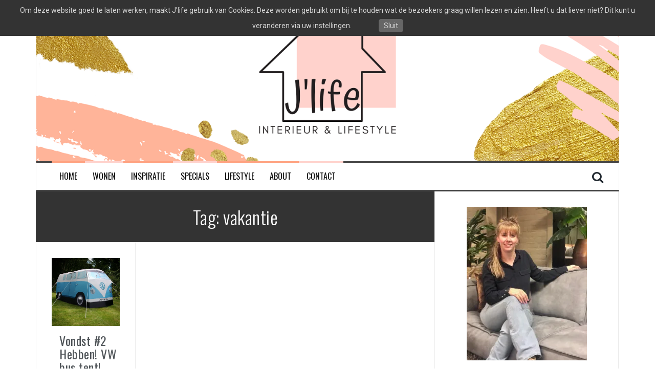

--- FILE ---
content_type: text/html; charset=UTF-8
request_url: https://www.jlife.nl/tag/vakantie/
body_size: 66256
content:
<!DOCTYPE html>
<html lang="nl-NL">
<head>
<meta charset="UTF-8">
<meta name="viewport" content="width=device-width, initial-scale=1">
<link rel="profile" href="https://gmpg.org/xfn/11">
<link rel="pingback" href="https://www.jlife.nl/xmlrpc.php">

<meta name='robots' content='index, follow, max-image-preview:large, max-snippet:-1, max-video-preview:-1' />
	<style>img:is([sizes="auto" i], [sizes^="auto," i]) { contain-intrinsic-size: 3000px 1500px }</style>
	
	<!-- This site is optimized with the Yoast SEO plugin v26.8 - https://yoast.com/product/yoast-seo-wordpress/ -->
	<title>vakantie Archieven -</title>
	<link rel="canonical" href="https://www.jlife.nl/tag/vakantie/" />
	<meta property="og:locale" content="nl_NL" />
	<meta property="og:type" content="article" />
	<meta property="og:title" content="vakantie Archieven -" />
	<meta property="og:url" content="https://www.jlife.nl/tag/vakantie/" />
	<meta name="twitter:card" content="summary_large_image" />
	<meta name="twitter:site" content="@jlifeblog" />
	<script type="application/ld+json" class="yoast-schema-graph">{"@context":"https://schema.org","@graph":[{"@type":"CollectionPage","@id":"https://www.jlife.nl/tag/vakantie/","url":"https://www.jlife.nl/tag/vakantie/","name":"vakantie Archieven -","isPartOf":{"@id":"https://www.jlife.nl/#website"},"primaryImageOfPage":{"@id":"https://www.jlife.nl/tag/vakantie/#primaryimage"},"image":{"@id":"https://www.jlife.nl/tag/vakantie/#primaryimage"},"thumbnailUrl":"https://i0.wp.com/www.jlife.nl/wp-content/uploads/2015/08/vw.jpg?fit=1000%2C1000&ssl=1","breadcrumb":{"@id":"https://www.jlife.nl/tag/vakantie/#breadcrumb"},"inLanguage":"nl-NL"},{"@type":"ImageObject","inLanguage":"nl-NL","@id":"https://www.jlife.nl/tag/vakantie/#primaryimage","url":"https://i0.wp.com/www.jlife.nl/wp-content/uploads/2015/08/vw.jpg?fit=1000%2C1000&ssl=1","contentUrl":"https://i0.wp.com/www.jlife.nl/wp-content/uploads/2015/08/vw.jpg?fit=1000%2C1000&ssl=1","width":1000,"height":1000},{"@type":"BreadcrumbList","@id":"https://www.jlife.nl/tag/vakantie/#breadcrumb","itemListElement":[{"@type":"ListItem","position":1,"name":"Home","item":"https://www.jlife.nl/"},{"@type":"ListItem","position":2,"name":"vakantie"}]},{"@type":"WebSite","@id":"https://www.jlife.nl/#website","url":"https://www.jlife.nl/","name":"","description":"","potentialAction":[{"@type":"SearchAction","target":{"@type":"EntryPoint","urlTemplate":"https://www.jlife.nl/?s={search_term_string}"},"query-input":{"@type":"PropertyValueSpecification","valueRequired":true,"valueName":"search_term_string"}}],"inLanguage":"nl-NL"}]}</script>
	<!-- / Yoast SEO plugin. -->


<link rel='dns-prefetch' href='//secure.gravatar.com' />
<link rel='dns-prefetch' href='//stats.wp.com' />
<link rel='dns-prefetch' href='//fonts.googleapis.com' />
<link rel='dns-prefetch' href='//cdn.openshareweb.com' />
<link rel='dns-prefetch' href='//cdn.shareaholic.net' />
<link rel='dns-prefetch' href='//www.shareaholic.net' />
<link rel='dns-prefetch' href='//analytics.shareaholic.com' />
<link rel='dns-prefetch' href='//recs.shareaholic.com' />
<link rel='dns-prefetch' href='//partner.shareaholic.com' />
<link rel='dns-prefetch' href='//v0.wordpress.com' />
<link rel='dns-prefetch' href='//widgets.wp.com' />
<link rel='dns-prefetch' href='//s0.wp.com' />
<link rel='dns-prefetch' href='//0.gravatar.com' />
<link rel='dns-prefetch' href='//1.gravatar.com' />
<link rel='dns-prefetch' href='//2.gravatar.com' />
<link rel='preconnect' href='//i0.wp.com' />
<link rel='preconnect' href='//c0.wp.com' />
<link rel="alternate" type="application/rss+xml" title=" &raquo; feed" href="https://www.jlife.nl/feed/" />
<link rel="alternate" type="application/rss+xml" title=" &raquo; reacties feed" href="https://www.jlife.nl/comments/feed/" />
<link rel="alternate" type="application/rss+xml" title=" &raquo; vakantie tag feed" href="https://www.jlife.nl/tag/vakantie/feed/" />
<!-- Shareaholic - https://www.shareaholic.com -->
<link rel='preload' href='//cdn.shareaholic.net/assets/pub/shareaholic.js' as='script'/>
<script data-no-minify='1' data-cfasync='false'>
_SHR_SETTINGS = {"endpoints":{"local_recs_url":"https:\/\/www.jlife.nl\/wp-admin\/admin-ajax.php?action=shareaholic_permalink_related","ajax_url":"https:\/\/www.jlife.nl\/wp-admin\/admin-ajax.php","share_counts_url":"https:\/\/www.jlife.nl\/wp-admin\/admin-ajax.php?action=shareaholic_share_counts_api"},"site_id":"28d9ab6c886b5294b58734289f96e555"};
</script>
<script data-no-minify='1' data-cfasync='false' src='//cdn.shareaholic.net/assets/pub/shareaholic.js' data-shr-siteid='28d9ab6c886b5294b58734289f96e555' async ></script>

<!-- Shareaholic Content Tags -->
<meta name='shareaholic:language' content='nl-NL' />
<meta name='shareaholic:article_visibility' content='private' />
<meta name='shareaholic:site_id' content='28d9ab6c886b5294b58734289f96e555' />
<meta name='shareaholic:wp_version' content='9.7.13' />

<!-- Shareaholic Content Tags End -->
		<!-- This site uses the Google Analytics by ExactMetrics plugin v8.11.1 - Using Analytics tracking - https://www.exactmetrics.com/ -->
		<!-- Opmerking: ExactMetrics is momenteel niet geconfigureerd op deze site. De site eigenaar moet authenticeren met Google Analytics in de ExactMetrics instellingen scherm. -->
					<!-- No tracking code set -->
				<!-- / Google Analytics by ExactMetrics -->
		<script type="text/javascript">
/* <![CDATA[ */
window._wpemojiSettings = {"baseUrl":"https:\/\/s.w.org\/images\/core\/emoji\/16.0.1\/72x72\/","ext":".png","svgUrl":"https:\/\/s.w.org\/images\/core\/emoji\/16.0.1\/svg\/","svgExt":".svg","source":{"concatemoji":"https:\/\/www.jlife.nl\/wp-includes\/js\/wp-emoji-release.min.js?ver=6.8.3"}};
/*! This file is auto-generated */
!function(s,n){var o,i,e;function c(e){try{var t={supportTests:e,timestamp:(new Date).valueOf()};sessionStorage.setItem(o,JSON.stringify(t))}catch(e){}}function p(e,t,n){e.clearRect(0,0,e.canvas.width,e.canvas.height),e.fillText(t,0,0);var t=new Uint32Array(e.getImageData(0,0,e.canvas.width,e.canvas.height).data),a=(e.clearRect(0,0,e.canvas.width,e.canvas.height),e.fillText(n,0,0),new Uint32Array(e.getImageData(0,0,e.canvas.width,e.canvas.height).data));return t.every(function(e,t){return e===a[t]})}function u(e,t){e.clearRect(0,0,e.canvas.width,e.canvas.height),e.fillText(t,0,0);for(var n=e.getImageData(16,16,1,1),a=0;a<n.data.length;a++)if(0!==n.data[a])return!1;return!0}function f(e,t,n,a){switch(t){case"flag":return n(e,"\ud83c\udff3\ufe0f\u200d\u26a7\ufe0f","\ud83c\udff3\ufe0f\u200b\u26a7\ufe0f")?!1:!n(e,"\ud83c\udde8\ud83c\uddf6","\ud83c\udde8\u200b\ud83c\uddf6")&&!n(e,"\ud83c\udff4\udb40\udc67\udb40\udc62\udb40\udc65\udb40\udc6e\udb40\udc67\udb40\udc7f","\ud83c\udff4\u200b\udb40\udc67\u200b\udb40\udc62\u200b\udb40\udc65\u200b\udb40\udc6e\u200b\udb40\udc67\u200b\udb40\udc7f");case"emoji":return!a(e,"\ud83e\udedf")}return!1}function g(e,t,n,a){var r="undefined"!=typeof WorkerGlobalScope&&self instanceof WorkerGlobalScope?new OffscreenCanvas(300,150):s.createElement("canvas"),o=r.getContext("2d",{willReadFrequently:!0}),i=(o.textBaseline="top",o.font="600 32px Arial",{});return e.forEach(function(e){i[e]=t(o,e,n,a)}),i}function t(e){var t=s.createElement("script");t.src=e,t.defer=!0,s.head.appendChild(t)}"undefined"!=typeof Promise&&(o="wpEmojiSettingsSupports",i=["flag","emoji"],n.supports={everything:!0,everythingExceptFlag:!0},e=new Promise(function(e){s.addEventListener("DOMContentLoaded",e,{once:!0})}),new Promise(function(t){var n=function(){try{var e=JSON.parse(sessionStorage.getItem(o));if("object"==typeof e&&"number"==typeof e.timestamp&&(new Date).valueOf()<e.timestamp+604800&&"object"==typeof e.supportTests)return e.supportTests}catch(e){}return null}();if(!n){if("undefined"!=typeof Worker&&"undefined"!=typeof OffscreenCanvas&&"undefined"!=typeof URL&&URL.createObjectURL&&"undefined"!=typeof Blob)try{var e="postMessage("+g.toString()+"("+[JSON.stringify(i),f.toString(),p.toString(),u.toString()].join(",")+"));",a=new Blob([e],{type:"text/javascript"}),r=new Worker(URL.createObjectURL(a),{name:"wpTestEmojiSupports"});return void(r.onmessage=function(e){c(n=e.data),r.terminate(),t(n)})}catch(e){}c(n=g(i,f,p,u))}t(n)}).then(function(e){for(var t in e)n.supports[t]=e[t],n.supports.everything=n.supports.everything&&n.supports[t],"flag"!==t&&(n.supports.everythingExceptFlag=n.supports.everythingExceptFlag&&n.supports[t]);n.supports.everythingExceptFlag=n.supports.everythingExceptFlag&&!n.supports.flag,n.DOMReady=!1,n.readyCallback=function(){n.DOMReady=!0}}).then(function(){return e}).then(function(){var e;n.supports.everything||(n.readyCallback(),(e=n.source||{}).concatemoji?t(e.concatemoji):e.wpemoji&&e.twemoji&&(t(e.twemoji),t(e.wpemoji)))}))}((window,document),window._wpemojiSettings);
/* ]]> */
</script>
<link rel='stylesheet' id='twb-open-sans-css' href='https://fonts.googleapis.com/css?family=Open+Sans%3A300%2C400%2C500%2C600%2C700%2C800&#038;display=swap&#038;ver=6.8.3' type='text/css' media='all' />
<link rel='stylesheet' id='twb-global-css' href='https://www.jlife.nl/wp-content/plugins/wd-instagram-feed/booster/assets/css/global.css?ver=1.0.0' type='text/css' media='all' />
<style id='wp-emoji-styles-inline-css' type='text/css'>

	img.wp-smiley, img.emoji {
		display: inline !important;
		border: none !important;
		box-shadow: none !important;
		height: 1em !important;
		width: 1em !important;
		margin: 0 0.07em !important;
		vertical-align: -0.1em !important;
		background: none !important;
		padding: 0 !important;
	}
</style>
<link rel='stylesheet' id='wp-block-library-css' href='https://c0.wp.com/c/6.8.3/wp-includes/css/dist/block-library/style.min.css' type='text/css' media='all' />
<style id='classic-theme-styles-inline-css' type='text/css'>
/*! This file is auto-generated */
.wp-block-button__link{color:#fff;background-color:#32373c;border-radius:9999px;box-shadow:none;text-decoration:none;padding:calc(.667em + 2px) calc(1.333em + 2px);font-size:1.125em}.wp-block-file__button{background:#32373c;color:#fff;text-decoration:none}
</style>
<link rel='stylesheet' id='mediaelement-css' href='https://c0.wp.com/c/6.8.3/wp-includes/js/mediaelement/mediaelementplayer-legacy.min.css' type='text/css' media='all' />
<link rel='stylesheet' id='wp-mediaelement-css' href='https://c0.wp.com/c/6.8.3/wp-includes/js/mediaelement/wp-mediaelement.min.css' type='text/css' media='all' />
<style id='jetpack-sharing-buttons-style-inline-css' type='text/css'>
.jetpack-sharing-buttons__services-list{display:flex;flex-direction:row;flex-wrap:wrap;gap:0;list-style-type:none;margin:5px;padding:0}.jetpack-sharing-buttons__services-list.has-small-icon-size{font-size:12px}.jetpack-sharing-buttons__services-list.has-normal-icon-size{font-size:16px}.jetpack-sharing-buttons__services-list.has-large-icon-size{font-size:24px}.jetpack-sharing-buttons__services-list.has-huge-icon-size{font-size:36px}@media print{.jetpack-sharing-buttons__services-list{display:none!important}}.editor-styles-wrapper .wp-block-jetpack-sharing-buttons{gap:0;padding-inline-start:0}ul.jetpack-sharing-buttons__services-list.has-background{padding:1.25em 2.375em}
</style>
<style id='global-styles-inline-css' type='text/css'>
:root{--wp--preset--aspect-ratio--square: 1;--wp--preset--aspect-ratio--4-3: 4/3;--wp--preset--aspect-ratio--3-4: 3/4;--wp--preset--aspect-ratio--3-2: 3/2;--wp--preset--aspect-ratio--2-3: 2/3;--wp--preset--aspect-ratio--16-9: 16/9;--wp--preset--aspect-ratio--9-16: 9/16;--wp--preset--color--black: #000000;--wp--preset--color--cyan-bluish-gray: #abb8c3;--wp--preset--color--white: #ffffff;--wp--preset--color--pale-pink: #f78da7;--wp--preset--color--vivid-red: #cf2e2e;--wp--preset--color--luminous-vivid-orange: #ff6900;--wp--preset--color--luminous-vivid-amber: #fcb900;--wp--preset--color--light-green-cyan: #7bdcb5;--wp--preset--color--vivid-green-cyan: #00d084;--wp--preset--color--pale-cyan-blue: #8ed1fc;--wp--preset--color--vivid-cyan-blue: #0693e3;--wp--preset--color--vivid-purple: #9b51e0;--wp--preset--gradient--vivid-cyan-blue-to-vivid-purple: linear-gradient(135deg,rgba(6,147,227,1) 0%,rgb(155,81,224) 100%);--wp--preset--gradient--light-green-cyan-to-vivid-green-cyan: linear-gradient(135deg,rgb(122,220,180) 0%,rgb(0,208,130) 100%);--wp--preset--gradient--luminous-vivid-amber-to-luminous-vivid-orange: linear-gradient(135deg,rgba(252,185,0,1) 0%,rgba(255,105,0,1) 100%);--wp--preset--gradient--luminous-vivid-orange-to-vivid-red: linear-gradient(135deg,rgba(255,105,0,1) 0%,rgb(207,46,46) 100%);--wp--preset--gradient--very-light-gray-to-cyan-bluish-gray: linear-gradient(135deg,rgb(238,238,238) 0%,rgb(169,184,195) 100%);--wp--preset--gradient--cool-to-warm-spectrum: linear-gradient(135deg,rgb(74,234,220) 0%,rgb(151,120,209) 20%,rgb(207,42,186) 40%,rgb(238,44,130) 60%,rgb(251,105,98) 80%,rgb(254,248,76) 100%);--wp--preset--gradient--blush-light-purple: linear-gradient(135deg,rgb(255,206,236) 0%,rgb(152,150,240) 100%);--wp--preset--gradient--blush-bordeaux: linear-gradient(135deg,rgb(254,205,165) 0%,rgb(254,45,45) 50%,rgb(107,0,62) 100%);--wp--preset--gradient--luminous-dusk: linear-gradient(135deg,rgb(255,203,112) 0%,rgb(199,81,192) 50%,rgb(65,88,208) 100%);--wp--preset--gradient--pale-ocean: linear-gradient(135deg,rgb(255,245,203) 0%,rgb(182,227,212) 50%,rgb(51,167,181) 100%);--wp--preset--gradient--electric-grass: linear-gradient(135deg,rgb(202,248,128) 0%,rgb(113,206,126) 100%);--wp--preset--gradient--midnight: linear-gradient(135deg,rgb(2,3,129) 0%,rgb(40,116,252) 100%);--wp--preset--font-size--small: 13px;--wp--preset--font-size--medium: 20px;--wp--preset--font-size--large: 36px;--wp--preset--font-size--x-large: 42px;--wp--preset--spacing--20: 0.44rem;--wp--preset--spacing--30: 0.67rem;--wp--preset--spacing--40: 1rem;--wp--preset--spacing--50: 1.5rem;--wp--preset--spacing--60: 2.25rem;--wp--preset--spacing--70: 3.38rem;--wp--preset--spacing--80: 5.06rem;--wp--preset--shadow--natural: 6px 6px 9px rgba(0, 0, 0, 0.2);--wp--preset--shadow--deep: 12px 12px 50px rgba(0, 0, 0, 0.4);--wp--preset--shadow--sharp: 6px 6px 0px rgba(0, 0, 0, 0.2);--wp--preset--shadow--outlined: 6px 6px 0px -3px rgba(255, 255, 255, 1), 6px 6px rgba(0, 0, 0, 1);--wp--preset--shadow--crisp: 6px 6px 0px rgba(0, 0, 0, 1);}:where(.is-layout-flex){gap: 0.5em;}:where(.is-layout-grid){gap: 0.5em;}body .is-layout-flex{display: flex;}.is-layout-flex{flex-wrap: wrap;align-items: center;}.is-layout-flex > :is(*, div){margin: 0;}body .is-layout-grid{display: grid;}.is-layout-grid > :is(*, div){margin: 0;}:where(.wp-block-columns.is-layout-flex){gap: 2em;}:where(.wp-block-columns.is-layout-grid){gap: 2em;}:where(.wp-block-post-template.is-layout-flex){gap: 1.25em;}:where(.wp-block-post-template.is-layout-grid){gap: 1.25em;}.has-black-color{color: var(--wp--preset--color--black) !important;}.has-cyan-bluish-gray-color{color: var(--wp--preset--color--cyan-bluish-gray) !important;}.has-white-color{color: var(--wp--preset--color--white) !important;}.has-pale-pink-color{color: var(--wp--preset--color--pale-pink) !important;}.has-vivid-red-color{color: var(--wp--preset--color--vivid-red) !important;}.has-luminous-vivid-orange-color{color: var(--wp--preset--color--luminous-vivid-orange) !important;}.has-luminous-vivid-amber-color{color: var(--wp--preset--color--luminous-vivid-amber) !important;}.has-light-green-cyan-color{color: var(--wp--preset--color--light-green-cyan) !important;}.has-vivid-green-cyan-color{color: var(--wp--preset--color--vivid-green-cyan) !important;}.has-pale-cyan-blue-color{color: var(--wp--preset--color--pale-cyan-blue) !important;}.has-vivid-cyan-blue-color{color: var(--wp--preset--color--vivid-cyan-blue) !important;}.has-vivid-purple-color{color: var(--wp--preset--color--vivid-purple) !important;}.has-black-background-color{background-color: var(--wp--preset--color--black) !important;}.has-cyan-bluish-gray-background-color{background-color: var(--wp--preset--color--cyan-bluish-gray) !important;}.has-white-background-color{background-color: var(--wp--preset--color--white) !important;}.has-pale-pink-background-color{background-color: var(--wp--preset--color--pale-pink) !important;}.has-vivid-red-background-color{background-color: var(--wp--preset--color--vivid-red) !important;}.has-luminous-vivid-orange-background-color{background-color: var(--wp--preset--color--luminous-vivid-orange) !important;}.has-luminous-vivid-amber-background-color{background-color: var(--wp--preset--color--luminous-vivid-amber) !important;}.has-light-green-cyan-background-color{background-color: var(--wp--preset--color--light-green-cyan) !important;}.has-vivid-green-cyan-background-color{background-color: var(--wp--preset--color--vivid-green-cyan) !important;}.has-pale-cyan-blue-background-color{background-color: var(--wp--preset--color--pale-cyan-blue) !important;}.has-vivid-cyan-blue-background-color{background-color: var(--wp--preset--color--vivid-cyan-blue) !important;}.has-vivid-purple-background-color{background-color: var(--wp--preset--color--vivid-purple) !important;}.has-black-border-color{border-color: var(--wp--preset--color--black) !important;}.has-cyan-bluish-gray-border-color{border-color: var(--wp--preset--color--cyan-bluish-gray) !important;}.has-white-border-color{border-color: var(--wp--preset--color--white) !important;}.has-pale-pink-border-color{border-color: var(--wp--preset--color--pale-pink) !important;}.has-vivid-red-border-color{border-color: var(--wp--preset--color--vivid-red) !important;}.has-luminous-vivid-orange-border-color{border-color: var(--wp--preset--color--luminous-vivid-orange) !important;}.has-luminous-vivid-amber-border-color{border-color: var(--wp--preset--color--luminous-vivid-amber) !important;}.has-light-green-cyan-border-color{border-color: var(--wp--preset--color--light-green-cyan) !important;}.has-vivid-green-cyan-border-color{border-color: var(--wp--preset--color--vivid-green-cyan) !important;}.has-pale-cyan-blue-border-color{border-color: var(--wp--preset--color--pale-cyan-blue) !important;}.has-vivid-cyan-blue-border-color{border-color: var(--wp--preset--color--vivid-cyan-blue) !important;}.has-vivid-purple-border-color{border-color: var(--wp--preset--color--vivid-purple) !important;}.has-vivid-cyan-blue-to-vivid-purple-gradient-background{background: var(--wp--preset--gradient--vivid-cyan-blue-to-vivid-purple) !important;}.has-light-green-cyan-to-vivid-green-cyan-gradient-background{background: var(--wp--preset--gradient--light-green-cyan-to-vivid-green-cyan) !important;}.has-luminous-vivid-amber-to-luminous-vivid-orange-gradient-background{background: var(--wp--preset--gradient--luminous-vivid-amber-to-luminous-vivid-orange) !important;}.has-luminous-vivid-orange-to-vivid-red-gradient-background{background: var(--wp--preset--gradient--luminous-vivid-orange-to-vivid-red) !important;}.has-very-light-gray-to-cyan-bluish-gray-gradient-background{background: var(--wp--preset--gradient--very-light-gray-to-cyan-bluish-gray) !important;}.has-cool-to-warm-spectrum-gradient-background{background: var(--wp--preset--gradient--cool-to-warm-spectrum) !important;}.has-blush-light-purple-gradient-background{background: var(--wp--preset--gradient--blush-light-purple) !important;}.has-blush-bordeaux-gradient-background{background: var(--wp--preset--gradient--blush-bordeaux) !important;}.has-luminous-dusk-gradient-background{background: var(--wp--preset--gradient--luminous-dusk) !important;}.has-pale-ocean-gradient-background{background: var(--wp--preset--gradient--pale-ocean) !important;}.has-electric-grass-gradient-background{background: var(--wp--preset--gradient--electric-grass) !important;}.has-midnight-gradient-background{background: var(--wp--preset--gradient--midnight) !important;}.has-small-font-size{font-size: var(--wp--preset--font-size--small) !important;}.has-medium-font-size{font-size: var(--wp--preset--font-size--medium) !important;}.has-large-font-size{font-size: var(--wp--preset--font-size--large) !important;}.has-x-large-font-size{font-size: var(--wp--preset--font-size--x-large) !important;}
:where(.wp-block-post-template.is-layout-flex){gap: 1.25em;}:where(.wp-block-post-template.is-layout-grid){gap: 1.25em;}
:where(.wp-block-columns.is-layout-flex){gap: 2em;}:where(.wp-block-columns.is-layout-grid){gap: 2em;}
:root :where(.wp-block-pullquote){font-size: 1.5em;line-height: 1.6;}
</style>
<link rel='stylesheet' id='crafty-social-buttons-styles-css' href='https://www.jlife.nl/wp-content/plugins/crafty-social-buttons/css/public.min.css?ver=1.5.3' type='text/css' media='all' />
<link rel='stylesheet' id='pzz-public-css' href='https://www.jlife.nl/wp-content/plugins/linkpizza-manager/public/css/pzz-public.css?ver=5.5.3' type='text/css' media='all' />
<link rel='stylesheet' id='pronamic_cookie_style-css' href='https://www.jlife.nl/wp-content/plugins/pronamic-cookies/assets/pronamic-cookie-law-style.css?ver=6.8.3' type='text/css' media='all' />
<link rel='stylesheet' id='flymag-bootstrap-css' href='https://www.jlife.nl/wp-content/themes/flymag/bootstrap/css/bootstrap.min.css?ver=1' type='text/css' media='all' />
<link rel='stylesheet' id='flymag-body-fonts-css' href='//fonts.googleapis.com/css?family=Roboto%3A400%2C400italic%2C700%2C700italic&#038;ver=6.8.3' type='text/css' media='all' />
<link rel='stylesheet' id='flymag-headings-fonts-css' href='//fonts.googleapis.com/css?family=Oswald%3A400%2C300%2C700&#038;ver=6.8.3' type='text/css' media='all' />
<link rel='stylesheet' id='flymag-style-css' href='https://www.jlife.nl/wp-content/themes/flymag/style.css?ver=6.8.3' type='text/css' media='all' />
<style id='flymag-style-inline-css' type='text/css'>
.social-navigation li:hover > a::before, a, a:hover, a:focus, a:active { color:#ffa280}
.custom-menu-item-1:hover, .custom-menu-item-1 .sub-menu, .ticker-info, button, .button, input[type="button"], input[type="reset"], input[type="submit"] { background-color:#ffa280}
.custom-menu-item-1 { border-color:#ffa280}
.custom-menu-item-2:hover, .custom-menu-item-2 .sub-menu { background-color:#ffd2cc}
.custom-menu-item-2 { border-color:#ffd2cc}
.custom-menu-item-3:hover, .custom-menu-item-3 .sub-menu { background-color:#ffa280}
.custom-menu-item-3 { border-color:#ffa280}
.custom-menu-item-4:hover, .custom-menu-item-4 .sub-menu { background-color:#ffd2cc}
.custom-menu-item-4 { border-color:#ffd2cc}
.custom-menu-item-0:hover, .custom-menu-item-0 .sub-menu { background-color:#ffa280}
.custom-menu-item-0 { border-color:#ffa280}
.site-branding { background-color:}
.news-ticker { background-color:#ffa280}
.site-title a, .site-title a:hover { color:#000000}
.site-description { color:#000000}
.main-navigation a, .main-navigation li::before { color:#0a0a0a}
body { color:#000000}
.widget-area .widget, .widget-area .widget a { color:#000000}
.site-footer, .footer-widget-area { background-color:#ffffff}
.site-branding { padding:150px 30px; }

</style>
<link rel='stylesheet' id='flymag-font-awesome-css' href='https://www.jlife.nl/wp-content/themes/flymag/fonts/font-awesome.min.css?ver=6.8.3' type='text/css' media='all' />
<link rel='stylesheet' id='jetpack_likes-css' href='https://c0.wp.com/p/jetpack/15.4/modules/likes/style.css' type='text/css' media='all' />
<style id='jetpack_facebook_likebox-inline-css' type='text/css'>
.widget_facebook_likebox {
	overflow: hidden;
}

</style>
<script type="text/javascript" src="https://c0.wp.com/c/6.8.3/wp-includes/js/jquery/jquery.min.js" id="jquery-core-js"></script>
<script type="text/javascript" src="https://c0.wp.com/c/6.8.3/wp-includes/js/jquery/jquery-migrate.min.js" id="jquery-migrate-js"></script>
<script type="text/javascript" src="https://www.jlife.nl/wp-content/plugins/wd-instagram-feed/booster/assets/js/circle-progress.js?ver=1.2.2" id="twb-circle-js"></script>
<script type="text/javascript" id="twb-global-js-extra">
/* <![CDATA[ */
var twb = {"nonce":"14cdfae55a","ajax_url":"https:\/\/www.jlife.nl\/wp-admin\/admin-ajax.php","plugin_url":"https:\/\/www.jlife.nl\/wp-content\/plugins\/wd-instagram-feed\/booster","href":"https:\/\/www.jlife.nl\/wp-admin\/admin.php?page=twb_instagram-feed"};
var twb = {"nonce":"14cdfae55a","ajax_url":"https:\/\/www.jlife.nl\/wp-admin\/admin-ajax.php","plugin_url":"https:\/\/www.jlife.nl\/wp-content\/plugins\/wd-instagram-feed\/booster","href":"https:\/\/www.jlife.nl\/wp-admin\/admin.php?page=twb_instagram-feed"};
/* ]]> */
</script>
<script type="text/javascript" src="https://www.jlife.nl/wp-content/plugins/wd-instagram-feed/booster/assets/js/global.js?ver=1.0.0" id="twb-global-js"></script>
<script type="text/javascript" id="pronamic_cookie_js-js-extra">
/* <![CDATA[ */
var Pronamic_Cookies_Vars = {"cookie":{"path":"\/","expires":"Wed, 27 Jan 2027 17:46:51 GMT"}};
/* ]]> */
</script>
<script type="text/javascript" src="https://www.jlife.nl/wp-content/plugins/pronamic-cookies/assets/pronamic-cookie-law.js?ver=6.8.3" id="pronamic_cookie_js-js"></script>
<script type="text/javascript" src="https://www.jlife.nl/wp-content/themes/flymag/js/jquery.fitvids.js?ver=1" id="flymag-fitvids-js"></script>
<script type="text/javascript" src="https://www.jlife.nl/wp-content/themes/flymag/js/jquery.slicknav.min.js?ver=1" id="flymag-slicknav-js"></script>
<script type="text/javascript" src="https://www.jlife.nl/wp-content/themes/flymag/js/imagesloaded.pkgd.min.js?ver=1" id="flymag-imagesloaded-js"></script>
<script type="text/javascript" src="https://www.jlife.nl/wp-content/themes/flymag/js/masonry-init.js?ver=1" id="flymag-masonry-init-js"></script>
<script type="text/javascript" src="https://www.jlife.nl/wp-content/themes/flymag/js/jquery.easy-ticker.min.js?ver=1" id="flymag-ticker-js"></script>
<script type="text/javascript" src="https://www.jlife.nl/wp-content/themes/flymag/js/wow.min.js?ver=1" id="flymag-animations-js"></script>
<script type="text/javascript" src="https://www.jlife.nl/wp-content/themes/flymag/js/scripts.js?ver=1" id="flymag-scripts-js"></script>
<script type="text/javascript" src="https://www.jlife.nl/wp-content/themes/flymag/js/owl.carousel.min.js?ver=1" id="flymag-owl-script-js"></script>
<script type="text/javascript" id="flymag-slider-init-js-extra">
/* <![CDATA[ */
var sliderOptions = {"slideshowspeed":"4000"};
/* ]]> */
</script>
<script type="text/javascript" src="https://www.jlife.nl/wp-content/themes/flymag/js/slider-init.js?ver=1" id="flymag-slider-init-js"></script>
<link rel="https://api.w.org/" href="https://www.jlife.nl/wp-json/" /><link rel="alternate" title="JSON" type="application/json" href="https://www.jlife.nl/wp-json/wp/v2/tags/60" /><link rel="EditURI" type="application/rsd+xml" title="RSD" href="https://www.jlife.nl/xmlrpc.php?rsd" />

<meta name="26ca556511888eb" content="5b9d01074c8dcc36ca6c5e31a2168368" />
<meta name="p:domain_verify" content="9a31f48152f444612bbb83b717124cd0"/>		
		<script>
						
			
			
			(function(p,z,Z){
				z=p.createElement("script");z.async=1;
				z.src="//pzz.io/pzz.js?uid=50510&host="+p.domain;
				(p.head||p.documentElement).insertBefore(z,Z);
			})(document);
		</script>
			<style>img#wpstats{display:none}</style>
		<!--[if lt IE 9]>
<script src="https://www.jlife.nl/wp-content/themes/flymag/js/html5shiv.js"></script>
<![endif]-->

			<style type="text/css">
				.site-branding {
					background: url(https://www.jlife.nl/wp-content/uploads/2021/09/header-neqw.png) no-repeat;
					background-position: center;
					background-size: cover;
				}
			</style>
		<style type="text/css" id="custom-background-css">
body.custom-background { background-color: #ffffff; }
</style>
	<link rel="icon" href="https://i0.wp.com/www.jlife.nl/wp-content/uploads/2021/09/cropped-Jlife.png?fit=32%2C32&#038;ssl=1" sizes="32x32" />
<link rel="icon" href="https://i0.wp.com/www.jlife.nl/wp-content/uploads/2021/09/cropped-Jlife.png?fit=192%2C192&#038;ssl=1" sizes="192x192" />
<link rel="apple-touch-icon" href="https://i0.wp.com/www.jlife.nl/wp-content/uploads/2021/09/cropped-Jlife.png?fit=180%2C180&#038;ssl=1" />
<meta name="msapplication-TileImage" content="https://i0.wp.com/www.jlife.nl/wp-content/uploads/2021/09/cropped-Jlife.png?fit=270%2C270&#038;ssl=1" />
		<style type="text/css" id="wp-custom-css">
			/*
Welkom bij aangepast CSS.

Om te zien hoe CSS in elkaar steekt, ga je naar http://wp.me/PEmnE-Bt
*/
(function(p,z,Z) {
}		</style>
		</head>

<body data-rsssl=1 class="archive tag tag-vakantie tag-60 custom-background wp-theme-flymag">
<div id="page" class="hfeed site">
	<a class="skip-link screen-reader-text" href="#content">Spring naar inhoud</a>

	
	<header id="masthead" class="site-header container clearfix" role="banner">
		<div class="site-branding clearfix">
							<h1 class="site-title"><a href="https://www.jlife.nl/" rel="home"></a></h1>
				<h2 class="site-description"></h2>
					</div>
		<nav id="site-navigation" class="main-navigation" role="navigation">
			<div class="menu-home-container"><ul id="menu-home" class="menu"><li id="menu-item-1305" class="menu-item menu-item-type-custom menu-item-object-custom menu-item-1305 custom-menu-item-1"><a href="https://jlife.nl">Home</a></li>
<li id="menu-item-133" class="menu-item menu-item-type-taxonomy menu-item-object-category menu-item-has-children menu-item-133 custom-menu-item-2"><a href="https://www.jlife.nl/category/wonen/">Wonen</a>
<ul class="sub-menu">
	<li id="menu-item-6540" class="menu-item menu-item-type-taxonomy menu-item-object-category menu-item-6540"><a href="https://www.jlife.nl/category/nieuwe-collecties/">Nieuwe collecties</a></li>
	<li id="menu-item-1873" class="menu-item menu-item-type-taxonomy menu-item-object-category menu-item-1873"><a href="https://www.jlife.nl/category/woonnieuws/">Woonnieuws</a></li>
	<li id="menu-item-1872" class="menu-item menu-item-type-taxonomy menu-item-object-category menu-item-1872"><a href="https://www.jlife.nl/category/woontrends/">Woontrends</a></li>
</ul>
</li>
<li id="menu-item-75" class="menu-item menu-item-type-taxonomy menu-item-object-category menu-item-has-children menu-item-75 custom-menu-item-3"><a href="https://www.jlife.nl/category/inspiratie/">Inspiratie</a>
<ul class="sub-menu">
	<li id="menu-item-6541" class="menu-item menu-item-type-taxonomy menu-item-object-category menu-item-6541"><a href="https://www.jlife.nl/category/binnenkijken/">Binnenkijken</a></li>
	<li id="menu-item-6544" class="menu-item menu-item-type-taxonomy menu-item-object-category menu-item-6544"><a href="https://www.jlife.nl/category/inspiratie/">Alle Inspiratie</a></li>
</ul>
</li>
<li id="menu-item-208" class="menu-item menu-item-type-taxonomy menu-item-object-category menu-item-has-children menu-item-208 custom-menu-item-4"><a href="https://www.jlife.nl/category/specials/">Specials</a>
<ul class="sub-menu">
	<li id="menu-item-6545" class="menu-item menu-item-type-taxonomy menu-item-object-category menu-item-6545"><a href="https://www.jlife.nl/category/gastblog/">Gastblogs</a></li>
	<li id="menu-item-6546" class="menu-item menu-item-type-taxonomy menu-item-object-category menu-item-6546"><a href="https://www.jlife.nl/category/review/">Review</a></li>
	<li id="menu-item-1693" class="menu-item menu-item-type-taxonomy menu-item-object-category menu-item-1693"><a href="https://www.jlife.nl/category/vondsten/">Vondsten</a></li>
	<li id="menu-item-6550" class="menu-item menu-item-type-taxonomy menu-item-object-category menu-item-6550"><a href="https://www.jlife.nl/category/specials/">Alle Specials</a></li>
</ul>
</li>
<li id="menu-item-344" class="menu-item menu-item-type-taxonomy menu-item-object-category menu-item-344 custom-menu-item-0"><a href="https://www.jlife.nl/category/lifestyle/">Lifestyle</a></li>
<li id="menu-item-9" class="menu-item menu-item-type-post_type menu-item-object-page menu-item-9 custom-menu-item-1"><a href="https://www.jlife.nl/about/">About</a></li>
<li id="menu-item-3105" class="menu-item menu-item-type-post_type menu-item-object-page menu-item-3105 custom-menu-item-2"><a href="https://www.jlife.nl/contact/">Contact</a></li>
</ul></div>			<span class="search-toggle"><i class="fa fa-search"></i></span>
			
<div class="search-wrapper">
	<form role="search" method="get" class="flymag-search-form" action="https://www.jlife.nl/">
		<span class="search-close"><i class="fa fa-times"></i></span>
		<label>
			<span class="screen-reader-text">Zoeken naar:</span>
			<input type="search" class="search-field" placeholder="Type en selecteer enter" value="" name="s" title="Zoek naar:" />
		</label>
	</form>
</div>
	
		</nav><!-- #site-navigation -->
		<nav class="mobile-nav"></nav>
	</header><!-- #masthead -->

	<div id="content" class="site-content container clearfix">
	
		
	<div id="primary" class="content-area ">
		<main id="main" class="site-main" role="main">

		
			<header class="page-header">
				<h1 class="page-title">Tag: <span>vakantie</span></h1>			</header><!-- .page-header -->

						<div class="home-wrapper home-masonry">
			
				
<article id="post-222" class="clearfix post-222 post type-post status-publish format-standard has-post-thumbnail hentry category-specials category-vondsten tag-57 tag-5 tag-interieur tag-interior tag-j-life tag-nieuw tag-tent tag-vakantie tag-vondst tag-vondsten tag-vw">

			<div class="entry-thumb col-md-4">
			<a href="https://www.jlife.nl/vondst-2-hebben-vw-bus-tent/" title="Vondst #2 Hebben! VW bus tent!" >
				<img width="820" height="820" src="https://i0.wp.com/www.jlife.nl/wp-content/uploads/2015/08/vw.jpg?fit=820%2C820&amp;ssl=1" class="attachment-entry-thumb size-entry-thumb wp-post-image" alt="" decoding="async" fetchpriority="high" srcset="https://i0.wp.com/www.jlife.nl/wp-content/uploads/2015/08/vw.jpg?w=1000&amp;ssl=1 1000w, https://i0.wp.com/www.jlife.nl/wp-content/uploads/2015/08/vw.jpg?resize=150%2C150&amp;ssl=1 150w, https://i0.wp.com/www.jlife.nl/wp-content/uploads/2015/08/vw.jpg?resize=300%2C300&amp;ssl=1 300w, https://i0.wp.com/www.jlife.nl/wp-content/uploads/2015/08/vw.jpg?resize=520%2C520&amp;ssl=1 520w, https://i0.wp.com/www.jlife.nl/wp-content/uploads/2015/08/vw.jpg?resize=740%2C740&amp;ssl=1 740w" sizes="(max-width: 820px) 100vw, 820px" data-attachment-id="223" data-permalink="https://www.jlife.nl/vondst-2-hebben-vw-bus-tent/vw/" data-orig-file="https://i0.wp.com/www.jlife.nl/wp-content/uploads/2015/08/vw.jpg?fit=1000%2C1000&amp;ssl=1" data-orig-size="1000,1000" data-comments-opened="1" data-image-meta="{&quot;aperture&quot;:&quot;0&quot;,&quot;credit&quot;:&quot;&quot;,&quot;camera&quot;:&quot;&quot;,&quot;caption&quot;:&quot;&quot;,&quot;created_timestamp&quot;:&quot;0&quot;,&quot;copyright&quot;:&quot;&quot;,&quot;focal_length&quot;:&quot;0&quot;,&quot;iso&quot;:&quot;0&quot;,&quot;shutter_speed&quot;:&quot;0&quot;,&quot;title&quot;:&quot;&quot;,&quot;orientation&quot;:&quot;0&quot;}" data-image-title="vw" data-image-description="" data-image-caption="" data-medium-file="https://i0.wp.com/www.jlife.nl/wp-content/uploads/2015/08/vw.jpg?fit=300%2C300&amp;ssl=1" data-large-file="https://i0.wp.com/www.jlife.nl/wp-content/uploads/2015/08/vw.jpg?fit=1000%2C1000&amp;ssl=1" />			</a>			
		</div>
			
	<div class="post-wrapper col-md-8">
		<header class="entry-header">
			<h1 class="entry-title"><a href="https://www.jlife.nl/vondst-2-hebben-vw-bus-tent/" rel="bookmark">Vondst #2 Hebben! VW bus tent!</a></h1>
						<div class="entry-meta">
				<span class="posted-on"><i class="fa fa-calendar"></i> <a href="https://www.jlife.nl/vondst-2-hebben-vw-bus-tent/" rel="bookmark"><time class="entry-date published" datetime="2015-08-08T20:21:35+02:00">8 augustus 2015</time><time class="updated" datetime="2015-09-07T15:13:30+02:00">7 september 2015</time></a></span><span class="byline"> <i class="fa fa-user"></i> <span class="author vcard"><a class="url fn n" href="https://www.jlife.nl/author/jlife/">Jlife</a></span></span>			</div><!-- .entry-meta -->
					</header><!-- .entry-header -->

		<div class="entry-content">
			<div style='display:none;' class='shareaholic-canvas' data-app='share_buttons' data-title='Vondst #2 Hebben! VW bus tent!' data-link='https://www.jlife.nl/vondst-2-hebben-vw-bus-tent/' data-app-id-name='category_above_content'></div><p>Het is vakantie! Tijd om lekker te gaan kamperen. Nu kun je natuurlijk kamperen in een caravan, klapcaravan of tent. [&hellip;]</p>
<div style='display:none;' class='shareaholic-canvas' data-app='share_buttons' data-title='Vondst #2 Hebben! VW bus tent!' data-link='https://www.jlife.nl/vondst-2-hebben-vw-bus-tent/' data-app-id-name='category_below_content'></div><div style='display:none;' class='shareaholic-canvas' data-app='recommendations' data-title='Vondst #2 Hebben! VW bus tent!' data-link='https://www.jlife.nl/vondst-2-hebben-vw-bus-tent/' data-app-id-name='category_below_content'></div>					</div><!-- .entry-content -->

			</div>
</article><!-- #post-## -->

						</div>

			
		
		</main><!-- #main -->
	</div><!-- #primary -->


<div id="secondary" class="widget-area" role="complementary">
	<aside id="block-7" class="widget widget_block widget_media_image">
<div class="wp-block-image"><figure class="aligncenter size-full is-resized"><img loading="lazy" decoding="async" src="https://www.jlife.nl/wp-content/uploads/2021/09/Jlife-Janet-2.jpg" alt="" class="wp-image-6482" width="235" height="300" srcset="https://i0.wp.com/www.jlife.nl/wp-content/uploads/2021/09/Jlife-Janet-2.jpg?w=498&amp;ssl=1 498w, https://i0.wp.com/www.jlife.nl/wp-content/uploads/2021/09/Jlife-Janet-2.jpg?resize=235%2C300&amp;ssl=1 235w, https://i0.wp.com/www.jlife.nl/wp-content/uploads/2021/09/Jlife-Janet-2.jpg?resize=117%2C150&amp;ssl=1 117w" sizes="auto, (max-width: 235px) 100vw, 235px" /></figure></div>
</aside><aside id="block-8" class="widget widget_block widget_text">
<p>Hoi, en leuk dat je een kijkje komt nemen op J'life! Ik ben Janet, en gek op alles wat met interieur te maken heeft! Hier lees je de laatste woontrends, de leukste inspiratie, en een tikkeltje lifestyle! Benieuwd naar mijn verhaal?&nbsp;<a href="https://jlife.nl/about/">Take a peek</a>!</p>
</aside><aside id="crafty-social-buttons_widget-3" class="widget widget_crafty-social-buttons_widget"><div class="crafty-social-buttons crafty-social-link-buttons crafty-social-buttons-size-3 crafty-social-buttons-align-center crafty-social-buttons-caption-inline-block"><span class="crafty-social-caption">Volg J'life op:</span><ul class="crafty-social-buttons-list"><li><a href="https://www.facebook.com/jlifeblog/" class="crafty-social-button csb-facebook hover-none" title="Facebook" target="_blank"><img  class="crafty-social-button-image" alt="Facebook" width="32" height="32" src="https://www.jlife.nl/wp-content/plugins/crafty-social-buttons/buttons/somacro/facebook.png" /></a></li><li><a href="http://pinterest.com/jlifeblog" class="crafty-social-button csb-pinterest hover-none" title="Pinterest" target="_blank"><img  class="crafty-social-button-image" alt="Pinterest" width="32" height="32" src="https://www.jlife.nl/wp-content/plugins/crafty-social-buttons/buttons/somacro/pinterest.png" /></a></li><li><a href="http://instagram.com/jlifeblog" class="crafty-social-button csb-instagram hover-none" title="Instagram" target="_blank"><img  class="crafty-social-button-image" alt="Instagram" width="32" height="32" src="https://www.jlife.nl/wp-content/plugins/crafty-social-buttons/buttons/somacro/instagram.png" /></a></li><li><a href="http://feeds.feedburner.com/J-lifeblog" class="crafty-social-button csb-rss hover-none" title="Subscribe via RSS" target="_blank"><img  class="crafty-social-button-image" alt="Subscribe via RSS" width="32" height="32" src="https://www.jlife.nl/wp-content/plugins/crafty-social-buttons/buttons/somacro/rss.png" /></a></li></ul></div></aside><aside id="block-9" class="widget widget_block"><center><a class="blsdk-follow" href="https://www.bloglovin.com/blogs/welkom-14363847" target="_blank" data-blsdk-type="button">Follow</a><script>(function(d, s, id) {var js, fjs = d.getElementsByTagName(s)[0];if (d.getElementById(id)) return;js = d.createElement(s);js.id = id;js.src = "https://widget.bloglovin.com/assets/widget/loader.js";fjs.parentNode.insertBefore(js, fjs);}(document, "script", "bloglovin-sdk"))</script></center></aside><aside id="block-12" class="widget widget_block"><script type="text/javascript">
	(function(){
		var d = document, wid = 'tt-' + parseInt(Math.random() * 9999999).toString(16), se = d.getElementsByTagName('script'), se_f = se[0], se_l = se[se.length - 1], tt = d.createElement('script'), w = d.createElement('div');
		w.id = wid; se_l.parentNode.insertBefore(w, se_l); tt.type = 'text/javascript', tt.async = true, tt.src = 'https://rotator.tradetracker.net/?r=93485&t=js&wid=' + wid; se_f.parentNode.insertBefore(tt, se_f);
	})();
</script></aside><aside id="block-5" class="widget widget_block widget_text">
<p></p>
</aside></div><!-- #secondary -->

	</div><!-- #content -->
			
<div id="sidebar-footer" class="footer-widget-area clearfix" role="complementary">
	<div class="container">
							<div class="sidebar-column col-md-4 col-sm-4">
				<aside id="nav_menu-4" class="widget widget_nav_menu"><h3 class="widget-title">Menu</h3><div class="menu-home-container"><ul id="menu-home-1" class="menu"><li class="menu-item menu-item-type-custom menu-item-object-custom menu-item-1305"><a href="https://jlife.nl">Home</a></li>
<li class="menu-item menu-item-type-taxonomy menu-item-object-category menu-item-has-children menu-item-133"><a href="https://www.jlife.nl/category/wonen/">Wonen</a>
<ul class="sub-menu">
	<li class="menu-item menu-item-type-taxonomy menu-item-object-category menu-item-6540"><a href="https://www.jlife.nl/category/nieuwe-collecties/">Nieuwe collecties</a></li>
	<li class="menu-item menu-item-type-taxonomy menu-item-object-category menu-item-1873"><a href="https://www.jlife.nl/category/woonnieuws/">Woonnieuws</a></li>
	<li class="menu-item menu-item-type-taxonomy menu-item-object-category menu-item-1872"><a href="https://www.jlife.nl/category/woontrends/">Woontrends</a></li>
</ul>
</li>
<li class="menu-item menu-item-type-taxonomy menu-item-object-category menu-item-has-children menu-item-75"><a href="https://www.jlife.nl/category/inspiratie/">Inspiratie</a>
<ul class="sub-menu">
	<li class="menu-item menu-item-type-taxonomy menu-item-object-category menu-item-6541"><a href="https://www.jlife.nl/category/binnenkijken/">Binnenkijken</a></li>
	<li class="menu-item menu-item-type-taxonomy menu-item-object-category menu-item-6544"><a href="https://www.jlife.nl/category/inspiratie/">Alle Inspiratie</a></li>
</ul>
</li>
<li class="menu-item menu-item-type-taxonomy menu-item-object-category menu-item-has-children menu-item-208"><a href="https://www.jlife.nl/category/specials/">Specials</a>
<ul class="sub-menu">
	<li class="menu-item menu-item-type-taxonomy menu-item-object-category menu-item-6545"><a href="https://www.jlife.nl/category/gastblog/">Gastblogs</a></li>
	<li class="menu-item menu-item-type-taxonomy menu-item-object-category menu-item-6546"><a href="https://www.jlife.nl/category/review/">Review</a></li>
	<li class="menu-item menu-item-type-taxonomy menu-item-object-category menu-item-1693"><a href="https://www.jlife.nl/category/vondsten/">Vondsten</a></li>
	<li class="menu-item menu-item-type-taxonomy menu-item-object-category menu-item-6550"><a href="https://www.jlife.nl/category/specials/">Alle Specials</a></li>
</ul>
</li>
<li class="menu-item menu-item-type-taxonomy menu-item-object-category menu-item-344"><a href="https://www.jlife.nl/category/lifestyle/">Lifestyle</a></li>
<li class="menu-item menu-item-type-post_type menu-item-object-page menu-item-9"><a href="https://www.jlife.nl/about/">About</a></li>
<li class="menu-item menu-item-type-post_type menu-item-object-page menu-item-3105"><a href="https://www.jlife.nl/contact/">Contact</a></li>
</ul></div></aside><aside id="nav_menu-3" class="widget widget_nav_menu"><div class="menu-footer-menu-container"><ul id="menu-footer-menu" class="menu"><li id="menu-item-2320" class="menu-item menu-item-type-post_type menu-item-object-page menu-item-2320"><a href="https://www.jlife.nl/privacybeleid/">Privacybeleid</a></li>
<li id="menu-item-2321" class="menu-item menu-item-type-post_type menu-item-object-page menu-item-2321"><a href="https://www.jlife.nl/contact/">Contact</a></li>
<li id="menu-item-2322" class="menu-item menu-item-type-post_type menu-item-object-page menu-item-2322"><a href="https://www.jlife.nl/disclaimer/">Disclaimer</a></li>
</ul></div></aside>			</div>
					<div class="sidebar-column col-md-4 col-sm-4">
				<aside id="facebook-likebox-3" class="widget widget_facebook_likebox">		<div id="fb-root"></div>
		<div class="fb-page" data-href="https://www.facebook.com/jlifeblog/" data-width="340"  data-height="350" data-hide-cover="false" data-show-facepile="true" data-tabs="false" data-hide-cta="false" data-small-header="false">
		<div class="fb-xfbml-parse-ignore"><blockquote cite="https://www.facebook.com/jlifeblog/"><a href="https://www.facebook.com/jlifeblog/"></a></blockquote></div>
		</div>
		</aside>			</div>
					<div class="sidebar-column col-md-4 col-sm-4">
				<aside id="crafty-social-buttons_widget-6" class="widget widget_crafty-social-buttons_widget"><div class="crafty-social-buttons crafty-social-link-buttons crafty-social-buttons-size-3 crafty-social-buttons-align-center crafty-social-buttons-caption-inline-block"><span class="crafty-social-caption">Volg J'life op:</span><ul class="crafty-social-buttons-list"><li><a href="https://www.facebook.com/jlifeblog/" class="crafty-social-button csb-facebook hover-none" title="Facebook" target="_blank"><img  class="crafty-social-button-image" alt="Facebook" width="32" height="32" src="https://www.jlife.nl/wp-content/plugins/crafty-social-buttons/buttons/somacro/facebook.png" /></a></li><li><a href="http://pinterest.com/jlifeblog" class="crafty-social-button csb-pinterest hover-none" title="Pinterest" target="_blank"><img  class="crafty-social-button-image" alt="Pinterest" width="32" height="32" src="https://www.jlife.nl/wp-content/plugins/crafty-social-buttons/buttons/somacro/pinterest.png" /></a></li><li><a href="http://instagram.com/jlifeblog" class="crafty-social-button csb-instagram hover-none" title="Instagram" target="_blank"><img  class="crafty-social-button-image" alt="Instagram" width="32" height="32" src="https://www.jlife.nl/wp-content/plugins/crafty-social-buttons/buttons/somacro/instagram.png" /></a></li><li><a href="http://feeds.feedburner.com/J-lifeblog" class="crafty-social-button csb-rss hover-none" title="Subscribe via RSS" target="_blank"><img  class="crafty-social-button-image" alt="Subscribe via RSS" width="32" height="32" src="https://www.jlife.nl/wp-content/plugins/crafty-social-buttons/buttons/somacro/rss.png" /></a></li></ul></div></aside><aside id="block-3" class="widget widget_block widget_media_image">
<div class="wp-block-image"><figure class="aligncenter size-full is-resized"><img loading="lazy" decoding="async" src="https://www.jlife.nl/wp-content/uploads/2021/09/cropped-Jlife.png" alt="" class="wp-image-6478" width="152" height="152" srcset="https://i0.wp.com/www.jlife.nl/wp-content/uploads/2021/09/cropped-Jlife.png?w=512&amp;ssl=1 512w, https://i0.wp.com/www.jlife.nl/wp-content/uploads/2021/09/cropped-Jlife.png?resize=300%2C300&amp;ssl=1 300w, https://i0.wp.com/www.jlife.nl/wp-content/uploads/2021/09/cropped-Jlife.png?resize=150%2C150&amp;ssl=1 150w, https://i0.wp.com/www.jlife.nl/wp-content/uploads/2021/09/cropped-Jlife.png?resize=270%2C270&amp;ssl=1 270w, https://i0.wp.com/www.jlife.nl/wp-content/uploads/2021/09/cropped-Jlife.png?resize=192%2C192&amp;ssl=1 192w, https://i0.wp.com/www.jlife.nl/wp-content/uploads/2021/09/cropped-Jlife.png?resize=180%2C180&amp;ssl=1 180w, https://i0.wp.com/www.jlife.nl/wp-content/uploads/2021/09/cropped-Jlife.png?resize=32%2C32&amp;ssl=1 32w" sizes="auto, (max-width: 152px) 100vw, 152px" /></figure></div>
</aside>			</div>
			</div>
</div>
	
	<footer id="colophon" class="site-footer" role="contentinfo">
		<div class="container">
			<div class="site-info col-md-6 col-sm-6">

				<a href="http://wordpress.org/" rel="nofollow">
					Ondersteund door WordPress				</a>
				<span class="sep"> | </span>
				Theme: <a href="http://themeisle.com/themes/flymag/" rel="nofollow">FlyMag</a> by Themeisle.			</div><!-- .site-info -->
						<nav class="social-navigation col-md-6 col-sm-6 clearfix">
				<div class="menu-home-container"><ul id="menu-home-2" class="menu clearfix"><li class="menu-item menu-item-type-custom menu-item-object-custom menu-item-1305"><a href="https://jlife.nl"><span class="screen-reader-text">Home</span></a></li>
<li class="menu-item menu-item-type-taxonomy menu-item-object-category menu-item-has-children menu-item-133"><a href="https://www.jlife.nl/category/wonen/"><span class="screen-reader-text">Wonen</span></a>
<ul class="sub-menu">
	<li class="menu-item menu-item-type-taxonomy menu-item-object-category menu-item-6540"><a href="https://www.jlife.nl/category/nieuwe-collecties/"><span class="screen-reader-text">Nieuwe collecties</span></a></li>
	<li class="menu-item menu-item-type-taxonomy menu-item-object-category menu-item-1873"><a href="https://www.jlife.nl/category/woonnieuws/"><span class="screen-reader-text">Woonnieuws</span></a></li>
	<li class="menu-item menu-item-type-taxonomy menu-item-object-category menu-item-1872"><a href="https://www.jlife.nl/category/woontrends/"><span class="screen-reader-text">Woontrends</span></a></li>
</ul>
</li>
<li class="menu-item menu-item-type-taxonomy menu-item-object-category menu-item-has-children menu-item-75"><a href="https://www.jlife.nl/category/inspiratie/"><span class="screen-reader-text">Inspiratie</span></a>
<ul class="sub-menu">
	<li class="menu-item menu-item-type-taxonomy menu-item-object-category menu-item-6541"><a href="https://www.jlife.nl/category/binnenkijken/"><span class="screen-reader-text">Binnenkijken</span></a></li>
	<li class="menu-item menu-item-type-taxonomy menu-item-object-category menu-item-6544"><a href="https://www.jlife.nl/category/inspiratie/"><span class="screen-reader-text">Alle Inspiratie</span></a></li>
</ul>
</li>
<li class="menu-item menu-item-type-taxonomy menu-item-object-category menu-item-has-children menu-item-208"><a href="https://www.jlife.nl/category/specials/"><span class="screen-reader-text">Specials</span></a>
<ul class="sub-menu">
	<li class="menu-item menu-item-type-taxonomy menu-item-object-category menu-item-6545"><a href="https://www.jlife.nl/category/gastblog/"><span class="screen-reader-text">Gastblogs</span></a></li>
	<li class="menu-item menu-item-type-taxonomy menu-item-object-category menu-item-6546"><a href="https://www.jlife.nl/category/review/"><span class="screen-reader-text">Review</span></a></li>
	<li class="menu-item menu-item-type-taxonomy menu-item-object-category menu-item-1693"><a href="https://www.jlife.nl/category/vondsten/"><span class="screen-reader-text">Vondsten</span></a></li>
	<li class="menu-item menu-item-type-taxonomy menu-item-object-category menu-item-6550"><a href="https://www.jlife.nl/category/specials/"><span class="screen-reader-text">Alle Specials</span></a></li>
</ul>
</li>
<li class="menu-item menu-item-type-taxonomy menu-item-object-category menu-item-344"><a href="https://www.jlife.nl/category/lifestyle/"><span class="screen-reader-text">Lifestyle</span></a></li>
<li class="menu-item menu-item-type-post_type menu-item-object-page menu-item-9"><a href="https://www.jlife.nl/about/"><span class="screen-reader-text">About</span></a></li>
<li class="menu-item menu-item-type-post_type menu-item-object-page menu-item-3105"><a href="https://www.jlife.nl/contact/"><span class="screen-reader-text">Contact</span></a></li>
</ul></div>			</nav>
					</div>
	</footer><!-- #colophon -->
</div><!-- #page -->

<script type="speculationrules">
{"prefetch":[{"source":"document","where":{"and":[{"href_matches":"\/*"},{"not":{"href_matches":["\/wp-*.php","\/wp-admin\/*","\/wp-content\/uploads\/*","\/wp-content\/*","\/wp-content\/plugins\/*","\/wp-content\/themes\/flymag\/*","\/*\\?(.+)"]}},{"not":{"selector_matches":"a[rel~=\"nofollow\"]"}},{"not":{"selector_matches":".no-prefetch, .no-prefetch a"}}]},"eagerness":"conservative"}]}
</script>
<div id="pronamic_cookie_holder" class='pronamic_cookie_position_top '>
	<p>
					Om deze website goed te laten werken, maakt J'life gebruik van Cookies. Deze worden gebruikt om bij te houden wat de bezoekers graag willen lezen en zien. Heeft u dat liever niet? Dit kunt u veranderen via uw instellingen.		
		<a class='pronamic_cookie_close_button'>Sluit</a>
	</p>
</div>		<div id="jp-carousel-loading-overlay">
			<div id="jp-carousel-loading-wrapper">
				<span id="jp-carousel-library-loading">&nbsp;</span>
			</div>
		</div>
		<div class="jp-carousel-overlay" style="display: none;">

		<div class="jp-carousel-container">
			<!-- The Carousel Swiper -->
			<div
				class="jp-carousel-wrap swiper jp-carousel-swiper-container jp-carousel-transitions"
				itemscope
				itemtype="https://schema.org/ImageGallery">
				<div class="jp-carousel swiper-wrapper"></div>
				<div class="jp-swiper-button-prev swiper-button-prev">
					<svg width="25" height="24" viewBox="0 0 25 24" fill="none" xmlns="http://www.w3.org/2000/svg">
						<mask id="maskPrev" mask-type="alpha" maskUnits="userSpaceOnUse" x="8" y="6" width="9" height="12">
							<path d="M16.2072 16.59L11.6496 12L16.2072 7.41L14.8041 6L8.8335 12L14.8041 18L16.2072 16.59Z" fill="white"/>
						</mask>
						<g mask="url(#maskPrev)">
							<rect x="0.579102" width="23.8823" height="24" fill="#FFFFFF"/>
						</g>
					</svg>
				</div>
				<div class="jp-swiper-button-next swiper-button-next">
					<svg width="25" height="24" viewBox="0 0 25 24" fill="none" xmlns="http://www.w3.org/2000/svg">
						<mask id="maskNext" mask-type="alpha" maskUnits="userSpaceOnUse" x="8" y="6" width="8" height="12">
							<path d="M8.59814 16.59L13.1557 12L8.59814 7.41L10.0012 6L15.9718 12L10.0012 18L8.59814 16.59Z" fill="white"/>
						</mask>
						<g mask="url(#maskNext)">
							<rect x="0.34375" width="23.8822" height="24" fill="#FFFFFF"/>
						</g>
					</svg>
				</div>
			</div>
			<!-- The main close buton -->
			<div class="jp-carousel-close-hint">
				<svg width="25" height="24" viewBox="0 0 25 24" fill="none" xmlns="http://www.w3.org/2000/svg">
					<mask id="maskClose" mask-type="alpha" maskUnits="userSpaceOnUse" x="5" y="5" width="15" height="14">
						<path d="M19.3166 6.41L17.9135 5L12.3509 10.59L6.78834 5L5.38525 6.41L10.9478 12L5.38525 17.59L6.78834 19L12.3509 13.41L17.9135 19L19.3166 17.59L13.754 12L19.3166 6.41Z" fill="white"/>
					</mask>
					<g mask="url(#maskClose)">
						<rect x="0.409668" width="23.8823" height="24" fill="#FFFFFF"/>
					</g>
				</svg>
			</div>
			<!-- Image info, comments and meta -->
			<div class="jp-carousel-info">
				<div class="jp-carousel-info-footer">
					<div class="jp-carousel-pagination-container">
						<div class="jp-swiper-pagination swiper-pagination"></div>
						<div class="jp-carousel-pagination"></div>
					</div>
					<div class="jp-carousel-photo-title-container">
						<h2 class="jp-carousel-photo-caption"></h2>
					</div>
					<div class="jp-carousel-photo-icons-container">
						<a href="#" class="jp-carousel-icon-btn jp-carousel-icon-info" aria-label="Toggle zichtbaarheid metagegevens van foto&#039;s">
							<span class="jp-carousel-icon">
								<svg width="25" height="24" viewBox="0 0 25 24" fill="none" xmlns="http://www.w3.org/2000/svg">
									<mask id="maskInfo" mask-type="alpha" maskUnits="userSpaceOnUse" x="2" y="2" width="21" height="20">
										<path fill-rule="evenodd" clip-rule="evenodd" d="M12.7537 2C7.26076 2 2.80273 6.48 2.80273 12C2.80273 17.52 7.26076 22 12.7537 22C18.2466 22 22.7046 17.52 22.7046 12C22.7046 6.48 18.2466 2 12.7537 2ZM11.7586 7V9H13.7488V7H11.7586ZM11.7586 11V17H13.7488V11H11.7586ZM4.79292 12C4.79292 16.41 8.36531 20 12.7537 20C17.142 20 20.7144 16.41 20.7144 12C20.7144 7.59 17.142 4 12.7537 4C8.36531 4 4.79292 7.59 4.79292 12Z" fill="white"/>
									</mask>
									<g mask="url(#maskInfo)">
										<rect x="0.8125" width="23.8823" height="24" fill="#FFFFFF"/>
									</g>
								</svg>
							</span>
						</a>
												<a href="#" class="jp-carousel-icon-btn jp-carousel-icon-comments" aria-label="Toggle zichtbaarheid foto reacties">
							<span class="jp-carousel-icon">
								<svg width="25" height="24" viewBox="0 0 25 24" fill="none" xmlns="http://www.w3.org/2000/svg">
									<mask id="maskComments" mask-type="alpha" maskUnits="userSpaceOnUse" x="2" y="2" width="21" height="20">
										<path fill-rule="evenodd" clip-rule="evenodd" d="M4.3271 2H20.2486C21.3432 2 22.2388 2.9 22.2388 4V16C22.2388 17.1 21.3432 18 20.2486 18H6.31729L2.33691 22V4C2.33691 2.9 3.2325 2 4.3271 2ZM6.31729 16H20.2486V4H4.3271V18L6.31729 16Z" fill="white"/>
									</mask>
									<g mask="url(#maskComments)">
										<rect x="0.34668" width="23.8823" height="24" fill="#FFFFFF"/>
									</g>
								</svg>

								<span class="jp-carousel-has-comments-indicator" aria-label="Deze afbeelding heeft reacties."></span>
							</span>
						</a>
											</div>
				</div>
				<div class="jp-carousel-info-extra">
					<div class="jp-carousel-info-content-wrapper">
						<div class="jp-carousel-photo-title-container">
							<h2 class="jp-carousel-photo-title"></h2>
						</div>
						<div class="jp-carousel-comments-wrapper">
															<div id="jp-carousel-comments-loading">
									<span>Reacties laden....</span>
								</div>
								<div class="jp-carousel-comments"></div>
								<div id="jp-carousel-comment-form-container">
									<span id="jp-carousel-comment-form-spinner">&nbsp;</span>
									<div id="jp-carousel-comment-post-results"></div>
																														<form id="jp-carousel-comment-form">
												<label for="jp-carousel-comment-form-comment-field" class="screen-reader-text">Laat een reactie achter...</label>
												<textarea autocomplete="new-password" 
													id="ea5344f406"  name="ea5344f406" 
													class="jp-carousel-comment-form-field jp-carousel-comment-form-textarea"
													
													placeholder="Laat een reactie achter..."
												></textarea><textarea id="comment" aria-label="hp-comment" aria-hidden="true" name="comment" autocomplete="new-password" style="padding:0 !important;clip:rect(1px, 1px, 1px, 1px) !important;position:absolute !important;white-space:nowrap !important;height:1px !important;width:1px !important;overflow:hidden !important;" tabindex="-1"></textarea><script data-noptimize>document.getElementById("comment").setAttribute( "id", "a05d27d52c78d45e4a3a5a2a02cc4f1e" );document.getElementById("ea5344f406").setAttribute( "id", "comment" );</script>
												<div id="jp-carousel-comment-form-submit-and-info-wrapper">
													<div id="jp-carousel-comment-form-commenting-as">
																													<fieldset>
																<label for="jp-carousel-comment-form-email-field">E-mail (Vereist)</label>
																<input type="text" name="email" class="jp-carousel-comment-form-field jp-carousel-comment-form-text-field" id="jp-carousel-comment-form-email-field" />
															</fieldset>
															<fieldset>
																<label for="jp-carousel-comment-form-author-field">Naam (Vereist)</label>
																<input type="text" name="author" class="jp-carousel-comment-form-field jp-carousel-comment-form-text-field" id="jp-carousel-comment-form-author-field" />
															</fieldset>
															<fieldset>
																<label for="jp-carousel-comment-form-url-field">Site</label>
																<input type="text" name="url" class="jp-carousel-comment-form-field jp-carousel-comment-form-text-field" id="jp-carousel-comment-form-url-field" />
															</fieldset>
																											</div>
													<input
														type="submit"
														name="submit"
														class="jp-carousel-comment-form-button"
														id="jp-carousel-comment-form-button-submit"
														value="Reactie plaatsen" />
												</div>
											</form>
																											</div>
													</div>
						<div class="jp-carousel-image-meta">
							<div class="jp-carousel-title-and-caption">
								<div class="jp-carousel-photo-info">
									<h3 class="jp-carousel-caption" itemprop="caption description"></h3>
								</div>

								<div class="jp-carousel-photo-description"></div>
							</div>
							<ul class="jp-carousel-image-exif" style="display: none;"></ul>
							<a class="jp-carousel-image-download" href="#" target="_blank" style="display: none;">
								<svg width="25" height="24" viewBox="0 0 25 24" fill="none" xmlns="http://www.w3.org/2000/svg">
									<mask id="mask0" mask-type="alpha" maskUnits="userSpaceOnUse" x="3" y="3" width="19" height="18">
										<path fill-rule="evenodd" clip-rule="evenodd" d="M5.84615 5V19H19.7775V12H21.7677V19C21.7677 20.1 20.8721 21 19.7775 21H5.84615C4.74159 21 3.85596 20.1 3.85596 19V5C3.85596 3.9 4.74159 3 5.84615 3H12.8118V5H5.84615ZM14.802 5V3H21.7677V10H19.7775V6.41L9.99569 16.24L8.59261 14.83L18.3744 5H14.802Z" fill="white"/>
									</mask>
									<g mask="url(#mask0)">
										<rect x="0.870605" width="23.8823" height="24" fill="#FFFFFF"/>
									</g>
								</svg>
								<span class="jp-carousel-download-text"></span>
							</a>
							<div class="jp-carousel-image-map" style="display: none;"></div>
						</div>
					</div>
				</div>
			</div>
		</div>

		</div>
		<script type="text/javascript">!function(t,e){"use strict";function n(){if(!a){a=!0;for(var t=0;t<d.length;t++)d[t].fn.call(window,d[t].ctx);d=[]}}function o(){"complete"===document.readyState&&n()}t=t||"docReady",e=e||window;var d=[],a=!1,c=!1;e[t]=function(t,e){return a?void setTimeout(function(){t(e)},1):(d.push({fn:t,ctx:e}),void("complete"===document.readyState||!document.attachEvent&&"interactive"===document.readyState?setTimeout(n,1):c||(document.addEventListener?(document.addEventListener("DOMContentLoaded",n,!1),window.addEventListener("load",n,!1)):(document.attachEvent("onreadystatechange",o),window.attachEvent("onload",n)),c=!0)))}}("wpBruiserDocReady",window);
			(function(){var wpbrLoader = (function(){var g=document,b=g.createElement('script'),c=g.scripts[0];b.async=1;b.src='https://www.jlife.nl/?gdbc-client=3.1.43-'+(new Date()).getTime();c.parentNode.insertBefore(b,c);});wpBruiserDocReady(wpbrLoader);window.onunload=function(){};window.addEventListener('pageshow',function(event){if(event.persisted){(typeof window.WPBruiserClient==='undefined')?wpbrLoader():window.WPBruiserClient.requestTokens();}},false);})();
</script><link rel='stylesheet' id='jetpack-swiper-library-css' href='https://c0.wp.com/p/jetpack/15.4/_inc/blocks/swiper.css' type='text/css' media='all' />
<link rel='stylesheet' id='jetpack-carousel-css' href='https://c0.wp.com/p/jetpack/15.4/modules/carousel/jetpack-carousel.css' type='text/css' media='all' />
<script type="text/javascript" src="https://www.jlife.nl/wp-content/themes/flymag/js/skip-link-focus-fix.js?ver=20130115" id="flymag-skip-link-focus-fix-js"></script>
<script type="text/javascript" src="https://c0.wp.com/c/6.8.3/wp-includes/js/imagesloaded.min.js" id="imagesloaded-js"></script>
<script type="text/javascript" src="https://c0.wp.com/c/6.8.3/wp-includes/js/masonry.min.js" id="masonry-js"></script>
<script type="text/javascript" src="https://c0.wp.com/c/6.8.3/wp-includes/js/jquery/jquery.masonry.min.js" id="jquery-masonry-js"></script>
<script type="text/javascript" id="jetpack-facebook-embed-js-extra">
/* <![CDATA[ */
var jpfbembed = {"appid":"249643311490","locale":"nl_NL"};
/* ]]> */
</script>
<script type="text/javascript" src="https://c0.wp.com/p/jetpack/15.4/_inc/build/facebook-embed.min.js" id="jetpack-facebook-embed-js"></script>
<script type="text/javascript" id="jetpack-stats-js-before">
/* <![CDATA[ */
_stq = window._stq || [];
_stq.push([ "view", {"v":"ext","blog":"96978633","post":"0","tz":"2","srv":"www.jlife.nl","arch_tag":"vakantie","arch_results":"1","j":"1:15.4"} ]);
_stq.push([ "clickTrackerInit", "96978633", "0" ]);
/* ]]> */
</script>
<script type="text/javascript" src="https://stats.wp.com/e-202605.js" id="jetpack-stats-js" defer="defer" data-wp-strategy="defer"></script>
<script type="text/javascript" id="jetpack-carousel-js-extra">
/* <![CDATA[ */
var jetpackSwiperLibraryPath = {"url":"https:\/\/www.jlife.nl\/wp-content\/plugins\/jetpack\/_inc\/blocks\/swiper.js"};
var jetpackCarouselStrings = {"widths":[370,700,1000,1200,1400,2000],"is_logged_in":"","lang":"nl","ajaxurl":"https:\/\/www.jlife.nl\/wp-admin\/admin-ajax.php","nonce":"d510d40b4b","display_exif":"1","display_comments":"1","single_image_gallery":"1","single_image_gallery_media_file":"","background_color":"black","comment":"Reactie","post_comment":"Reactie plaatsen","write_comment":"Laat een reactie achter...","loading_comments":"Reacties laden....","image_label":"Open afbeelding in volledig scherm.","download_original":"Bekijk volledige grootte <span class=\"photo-size\">{0}<span class=\"photo-size-times\">\u00d7<\/span>{1}<\/span>","no_comment_text":"Zorg ervoor dat je de reactie van tekst voorziet.","no_comment_email":"Gelieve een e-mailadres te geven om te kunnen reageren.","no_comment_author":"Gelieve je naam op te geven om te kunnen reageren.","comment_post_error":"Er trad een probleem op bij het plaatsen van je reactie. Probeer het later nog een keer.","comment_approved":"Je reactie is goedgekeurd.","comment_unapproved":"Je reactie is in behandeling.","camera":"Camera","aperture":"Opening","shutter_speed":"Sluitersnelheid","focal_length":"Focuslengte","copyright":"Auteursrecht","comment_registration":"0","require_name_email":"1","login_url":"https:\/\/www.jlife.nl\/wp-login.php?redirect_to=https%3A%2F%2Fwww.jlife.nl%2Fvondst-2-hebben-vw-bus-tent%2F","blog_id":"1","meta_data":["camera","aperture","shutter_speed","focal_length","copyright"]};
/* ]]> */
</script>
<script type="text/javascript" src="https://c0.wp.com/p/jetpack/15.4/_inc/build/carousel/jetpack-carousel.min.js" id="jetpack-carousel-js"></script>

</body>
</html>
